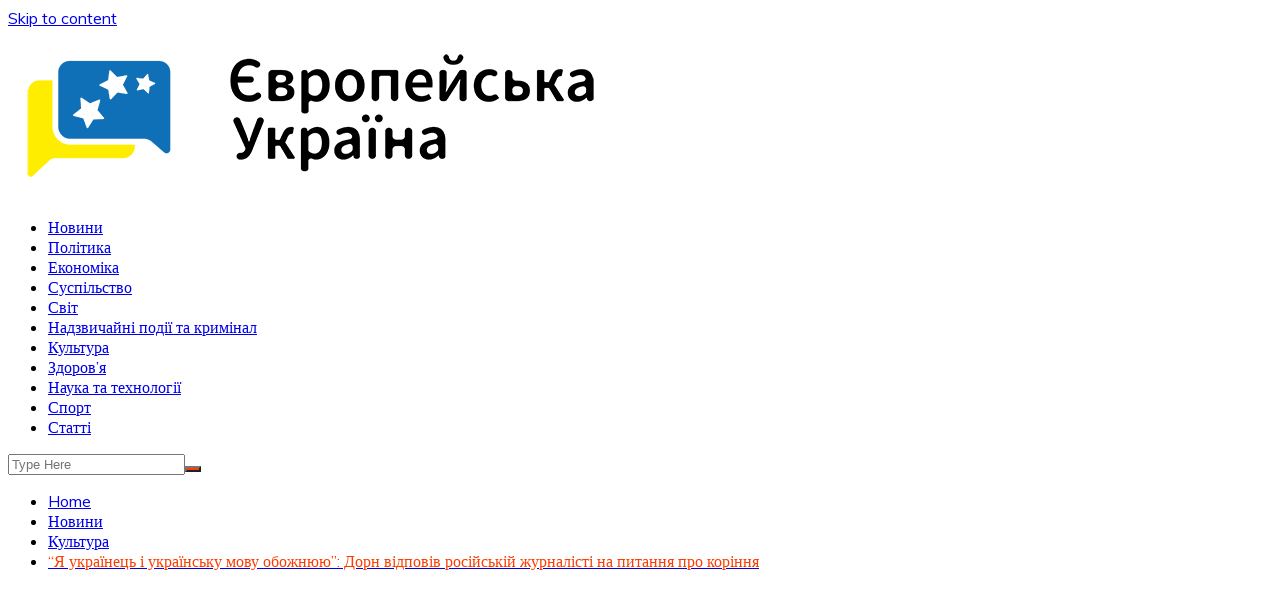

--- FILE ---
content_type: text/html; charset=UTF-8
request_url: http://euro-ua.com/ya-ukra%D1%97nec-i-ukra%D1%97nsku-movu-obozhnyuyu-dorn-vidpoviv-rosijskij-zhurnalisti-na-pitannya-pro-korinya/
body_size: 18998
content:
		<!doctype html>
		<html dir="ltr" lang="uk" prefix="og: https://ogp.me/ns#">
	 	<head>
		<meta charset="UTF-8">
		<meta name="viewport" content="width=device-width, initial-scale=1">
		<link rel="profile" href="http://gmpg.org/xfn/11">
		<title>“Я українець і українську мову обожнюю”: Дорн відповів російській журналісті на питання про коріння | Європейська Україна</title>
	<style>img:is([sizes="auto" i], [sizes^="auto," i]) { contain-intrinsic-size: 3000px 1500px }</style>
	
		<!-- All in One SEO 4.8.4.1 - aioseo.com -->
	<meta name="description" content="Іван Дорн заявив, що, хоча розмовляє російською, він відчуває себе повністю українцем і обожнює українську мову. Про це відомий співак розповів в інтерв&#039;ю російській журналістці Катерині Гордєєвій, яка зазначила, що у Дорна немає українського коріння. &quot;Я українець і все. Це не питання крові і навіть не ДНК. Тобто, не генетичних якихось історій. А етніки, якою ти насичуєшся," />
	<meta name="robots" content="max-image-preview:large" />
	<meta name="author" content="Nikolay9"/>
	<link rel="canonical" href="http://euro-ua.com/ya-ukra%d1%97nec-i-ukra%d1%97nsku-movu-obozhnyuyu-dorn-vidpoviv-rosijskij-zhurnalisti-na-pitannya-pro-korinya/" />
	<meta name="generator" content="All in One SEO (AIOSEO) 4.8.4.1" />
		<meta property="og:locale" content="uk_UA" />
		<meta property="og:site_name" content="Європейська Україна" />
		<meta property="og:type" content="article" />
		<meta property="og:title" content="“Я українець і українську мову обожнюю”: Дорн відповів російській журналісті на питання про коріння | Європейська Україна" />
		<meta property="og:description" content="Іван Дорн заявив, що, хоча розмовляє російською, він відчуває себе повністю українцем і обожнює українську мову. Про це відомий співак розповів в інтерв&#039;ю російській журналістці Катерині Гордєєвій, яка зазначила, що у Дорна немає українського коріння. &quot;Я українець і все. Це не питання крові і навіть не ДНК. Тобто, не генетичних якихось історій. А етніки, якою ти насичуєшся," />
		<meta property="og:url" content="http://euro-ua.com/ya-ukra%d1%97nec-i-ukra%d1%97nsku-movu-obozhnyuyu-dorn-vidpoviv-rosijskij-zhurnalisti-na-pitannya-pro-korinya/" />
		<meta property="og:image" content="http://euro-ua.com/wp-content/uploads/2021/12/39479_650x410.jpg" />
		<meta property="og:image:width" content="650" />
		<meta property="og:image:height" content="373" />
		<meta property="article:published_time" content="2021-12-21T20:49:56+00:00" />
		<meta property="article:modified_time" content="2021-12-21T20:51:56+00:00" />
		<meta name="twitter:card" content="summary" />
		<meta name="twitter:title" content="“Я українець і українську мову обожнюю”: Дорн відповів російській журналісті на питання про коріння | Європейська Україна" />
		<meta name="twitter:description" content="Іван Дорн заявив, що, хоча розмовляє російською, він відчуває себе повністю українцем і обожнює українську мову. Про це відомий співак розповів в інтерв&#039;ю російській журналістці Катерині Гордєєвій, яка зазначила, що у Дорна немає українського коріння. &quot;Я українець і все. Це не питання крові і навіть не ДНК. Тобто, не генетичних якихось історій. А етніки, якою ти насичуєшся," />
		<meta name="twitter:image" content="http://euro-ua.com/wp-content/uploads/2021/12/39479_650x410.jpg" />
		<script type="application/ld+json" class="aioseo-schema">
			{"@context":"https:\/\/schema.org","@graph":[{"@type":"Article","@id":"http:\/\/euro-ua.com\/ya-ukra%d1%97nec-i-ukra%d1%97nsku-movu-obozhnyuyu-dorn-vidpoviv-rosijskij-zhurnalisti-na-pitannya-pro-korinya\/#article","name":"\u201c\u042f \u0443\u043a\u0440\u0430\u0457\u043d\u0435\u0446\u044c \u0456 \u0443\u043a\u0440\u0430\u0457\u043d\u0441\u044c\u043a\u0443 \u043c\u043e\u0432\u0443 \u043e\u0431\u043e\u0436\u043d\u044e\u044e\u201d: \u0414\u043e\u0440\u043d \u0432\u0456\u0434\u043f\u043e\u0432\u0456\u0432 \u0440\u043e\u0441\u0456\u0439\u0441\u044c\u043a\u0456\u0439 \u0436\u0443\u0440\u043d\u0430\u043b\u0456\u0441\u0442\u0456 \u043d\u0430 \u043f\u0438\u0442\u0430\u043d\u043d\u044f \u043f\u0440\u043e \u043a\u043e\u0440\u0456\u043d\u043d\u044f | \u0404\u0432\u0440\u043e\u043f\u0435\u0439\u0441\u044c\u043a\u0430 \u0423\u043a\u0440\u0430\u0457\u043d\u0430","headline":"&#8220;\u042f \u0443\u043a\u0440\u0430\u0457\u043d\u0435\u0446\u044c \u0456 \u0443\u043a\u0440\u0430\u0457\u043d\u0441\u044c\u043a\u0443 \u043c\u043e\u0432\u0443 \u043e\u0431\u043e\u0436\u043d\u044e\u044e&#8221;: \u0414\u043e\u0440\u043d \u0432\u0456\u0434\u043f\u043e\u0432\u0456\u0432 \u0440\u043e\u0441\u0456\u0439\u0441\u044c\u043a\u0456\u0439 \u0436\u0443\u0440\u043d\u0430\u043b\u0456\u0441\u0442\u0456 \u043d\u0430 \u043f\u0438\u0442\u0430\u043d\u043d\u044f \u043f\u0440\u043e \u043a\u043e\u0440\u0456\u043d\u043d\u044f","author":{"@id":"http:\/\/euro-ua.com\/author\/nikolay9\/#author"},"publisher":{"@id":"http:\/\/euro-ua.com\/#organization"},"image":{"@type":"ImageObject","url":"http:\/\/euro-ua.com\/wp-content\/uploads\/2021\/12\/39479_650x410.jpg","width":650,"height":373},"datePublished":"2021-12-21T22:49:56+02:00","dateModified":"2021-12-21T22:51:56+02:00","inLanguage":"uk","mainEntityOfPage":{"@id":"http:\/\/euro-ua.com\/ya-ukra%d1%97nec-i-ukra%d1%97nsku-movu-obozhnyuyu-dorn-vidpoviv-rosijskij-zhurnalisti-na-pitannya-pro-korinya\/#webpage"},"isPartOf":{"@id":"http:\/\/euro-ua.com\/ya-ukra%d1%97nec-i-ukra%d1%97nsku-movu-obozhnyuyu-dorn-vidpoviv-rosijskij-zhurnalisti-na-pitannya-pro-korinya\/#webpage"},"articleSection":"\u041a\u0443\u043b\u044c\u0442\u0443\u0440\u0430"},{"@type":"BreadcrumbList","@id":"http:\/\/euro-ua.com\/ya-ukra%d1%97nec-i-ukra%d1%97nsku-movu-obozhnyuyu-dorn-vidpoviv-rosijskij-zhurnalisti-na-pitannya-pro-korinya\/#breadcrumblist","itemListElement":[{"@type":"ListItem","@id":"http:\/\/euro-ua.com#listItem","position":1,"name":"Home","item":"http:\/\/euro-ua.com","nextItem":{"@type":"ListItem","@id":"http:\/\/euro-ua.com\/category\/news\/#listItem","name":"\u041d\u043e\u0432\u0438\u043d\u0438"}},{"@type":"ListItem","@id":"http:\/\/euro-ua.com\/category\/news\/#listItem","position":2,"name":"\u041d\u043e\u0432\u0438\u043d\u0438","item":"http:\/\/euro-ua.com\/category\/news\/","nextItem":{"@type":"ListItem","@id":"http:\/\/euro-ua.com\/category\/news\/culture\/#listItem","name":"\u041a\u0443\u043b\u044c\u0442\u0443\u0440\u0430"},"previousItem":{"@type":"ListItem","@id":"http:\/\/euro-ua.com#listItem","name":"Home"}},{"@type":"ListItem","@id":"http:\/\/euro-ua.com\/category\/news\/culture\/#listItem","position":3,"name":"\u041a\u0443\u043b\u044c\u0442\u0443\u0440\u0430","item":"http:\/\/euro-ua.com\/category\/news\/culture\/","nextItem":{"@type":"ListItem","@id":"http:\/\/euro-ua.com\/ya-ukra%d1%97nec-i-ukra%d1%97nsku-movu-obozhnyuyu-dorn-vidpoviv-rosijskij-zhurnalisti-na-pitannya-pro-korinya\/#listItem","name":"&#8220;\u042f \u0443\u043a\u0440\u0430\u0457\u043d\u0435\u0446\u044c \u0456 \u0443\u043a\u0440\u0430\u0457\u043d\u0441\u044c\u043a\u0443 \u043c\u043e\u0432\u0443 \u043e\u0431\u043e\u0436\u043d\u044e\u044e&#8221;: \u0414\u043e\u0440\u043d \u0432\u0456\u0434\u043f\u043e\u0432\u0456\u0432 \u0440\u043e\u0441\u0456\u0439\u0441\u044c\u043a\u0456\u0439 \u0436\u0443\u0440\u043d\u0430\u043b\u0456\u0441\u0442\u0456 \u043d\u0430 \u043f\u0438\u0442\u0430\u043d\u043d\u044f \u043f\u0440\u043e \u043a\u043e\u0440\u0456\u043d\u043d\u044f"},"previousItem":{"@type":"ListItem","@id":"http:\/\/euro-ua.com\/category\/news\/#listItem","name":"\u041d\u043e\u0432\u0438\u043d\u0438"}},{"@type":"ListItem","@id":"http:\/\/euro-ua.com\/ya-ukra%d1%97nec-i-ukra%d1%97nsku-movu-obozhnyuyu-dorn-vidpoviv-rosijskij-zhurnalisti-na-pitannya-pro-korinya\/#listItem","position":4,"name":"&#8220;\u042f \u0443\u043a\u0440\u0430\u0457\u043d\u0435\u0446\u044c \u0456 \u0443\u043a\u0440\u0430\u0457\u043d\u0441\u044c\u043a\u0443 \u043c\u043e\u0432\u0443 \u043e\u0431\u043e\u0436\u043d\u044e\u044e&#8221;: \u0414\u043e\u0440\u043d \u0432\u0456\u0434\u043f\u043e\u0432\u0456\u0432 \u0440\u043e\u0441\u0456\u0439\u0441\u044c\u043a\u0456\u0439 \u0436\u0443\u0440\u043d\u0430\u043b\u0456\u0441\u0442\u0456 \u043d\u0430 \u043f\u0438\u0442\u0430\u043d\u043d\u044f \u043f\u0440\u043e \u043a\u043e\u0440\u0456\u043d\u043d\u044f","previousItem":{"@type":"ListItem","@id":"http:\/\/euro-ua.com\/category\/news\/culture\/#listItem","name":"\u041a\u0443\u043b\u044c\u0442\u0443\u0440\u0430"}}]},{"@type":"Organization","@id":"http:\/\/euro-ua.com\/#organization","name":"\u0404\u0432\u0440\u043e\u043f\u0435\u0439\u0441\u044c\u043a\u0430 \u0423\u043a\u0440\u0430\u0457\u043d\u0430","url":"http:\/\/euro-ua.com\/","logo":{"@type":"ImageObject","url":"http:\/\/euro-ua.com\/wp-content\/uploads\/2020\/10\/cropped-logo.png","@id":"http:\/\/euro-ua.com\/ya-ukra%d1%97nec-i-ukra%d1%97nsku-movu-obozhnyuyu-dorn-vidpoviv-rosijskij-zhurnalisti-na-pitannya-pro-korinya\/#organizationLogo","width":600,"height":169},"image":{"@id":"http:\/\/euro-ua.com\/ya-ukra%d1%97nec-i-ukra%d1%97nsku-movu-obozhnyuyu-dorn-vidpoviv-rosijskij-zhurnalisti-na-pitannya-pro-korinya\/#organizationLogo"}},{"@type":"Person","@id":"http:\/\/euro-ua.com\/author\/nikolay9\/#author","url":"http:\/\/euro-ua.com\/author\/nikolay9\/","name":"Nikolay9"},{"@type":"WebPage","@id":"http:\/\/euro-ua.com\/ya-ukra%d1%97nec-i-ukra%d1%97nsku-movu-obozhnyuyu-dorn-vidpoviv-rosijskij-zhurnalisti-na-pitannya-pro-korinya\/#webpage","url":"http:\/\/euro-ua.com\/ya-ukra%d1%97nec-i-ukra%d1%97nsku-movu-obozhnyuyu-dorn-vidpoviv-rosijskij-zhurnalisti-na-pitannya-pro-korinya\/","name":"\u201c\u042f \u0443\u043a\u0440\u0430\u0457\u043d\u0435\u0446\u044c \u0456 \u0443\u043a\u0440\u0430\u0457\u043d\u0441\u044c\u043a\u0443 \u043c\u043e\u0432\u0443 \u043e\u0431\u043e\u0436\u043d\u044e\u044e\u201d: \u0414\u043e\u0440\u043d \u0432\u0456\u0434\u043f\u043e\u0432\u0456\u0432 \u0440\u043e\u0441\u0456\u0439\u0441\u044c\u043a\u0456\u0439 \u0436\u0443\u0440\u043d\u0430\u043b\u0456\u0441\u0442\u0456 \u043d\u0430 \u043f\u0438\u0442\u0430\u043d\u043d\u044f \u043f\u0440\u043e \u043a\u043e\u0440\u0456\u043d\u043d\u044f | \u0404\u0432\u0440\u043e\u043f\u0435\u0439\u0441\u044c\u043a\u0430 \u0423\u043a\u0440\u0430\u0457\u043d\u0430","description":"\u0406\u0432\u0430\u043d \u0414\u043e\u0440\u043d \u0437\u0430\u044f\u0432\u0438\u0432, \u0449\u043e, \u0445\u043e\u0447\u0430 \u0440\u043e\u0437\u043c\u043e\u0432\u043b\u044f\u0454 \u0440\u043e\u0441\u0456\u0439\u0441\u044c\u043a\u043e\u044e, \u0432\u0456\u043d \u0432\u0456\u0434\u0447\u0443\u0432\u0430\u0454 \u0441\u0435\u0431\u0435 \u043f\u043e\u0432\u043d\u0456\u0441\u0442\u044e \u0443\u043a\u0440\u0430\u0457\u043d\u0446\u0435\u043c \u0456 \u043e\u0431\u043e\u0436\u043d\u044e\u0454 \u0443\u043a\u0440\u0430\u0457\u043d\u0441\u044c\u043a\u0443 \u043c\u043e\u0432\u0443. \u041f\u0440\u043e \u0446\u0435 \u0432\u0456\u0434\u043e\u043c\u0438\u0439 \u0441\u043f\u0456\u0432\u0430\u043a \u0440\u043e\u0437\u043f\u043e\u0432\u0456\u0432 \u0432 \u0456\u043d\u0442\u0435\u0440\u0432'\u044e \u0440\u043e\u0441\u0456\u0439\u0441\u044c\u043a\u0456\u0439 \u0436\u0443\u0440\u043d\u0430\u043b\u0456\u0441\u0442\u0446\u0456 \u041a\u0430\u0442\u0435\u0440\u0438\u043d\u0456 \u0413\u043e\u0440\u0434\u0454\u0454\u0432\u0456\u0439, \u044f\u043a\u0430 \u0437\u0430\u0437\u043d\u0430\u0447\u0438\u043b\u0430, \u0449\u043e \u0443 \u0414\u043e\u0440\u043d\u0430 \u043d\u0435\u043c\u0430\u0454 \u0443\u043a\u0440\u0430\u0457\u043d\u0441\u044c\u043a\u043e\u0433\u043e \u043a\u043e\u0440\u0456\u043d\u043d\u044f. \"\u042f \u0443\u043a\u0440\u0430\u0457\u043d\u0435\u0446\u044c \u0456 \u0432\u0441\u0435. \u0426\u0435 \u043d\u0435 \u043f\u0438\u0442\u0430\u043d\u043d\u044f \u043a\u0440\u043e\u0432\u0456 \u0456 \u043d\u0430\u0432\u0456\u0442\u044c \u043d\u0435 \u0414\u041d\u041a. \u0422\u043e\u0431\u0442\u043e, \u043d\u0435 \u0433\u0435\u043d\u0435\u0442\u0438\u0447\u043d\u0438\u0445 \u044f\u043a\u0438\u0445\u043e\u0441\u044c \u0456\u0441\u0442\u043e\u0440\u0456\u0439. \u0410 \u0435\u0442\u043d\u0456\u043a\u0438, \u044f\u043a\u043e\u044e \u0442\u0438 \u043d\u0430\u0441\u0438\u0447\u0443\u0454\u0448\u0441\u044f,","inLanguage":"uk","isPartOf":{"@id":"http:\/\/euro-ua.com\/#website"},"breadcrumb":{"@id":"http:\/\/euro-ua.com\/ya-ukra%d1%97nec-i-ukra%d1%97nsku-movu-obozhnyuyu-dorn-vidpoviv-rosijskij-zhurnalisti-na-pitannya-pro-korinya\/#breadcrumblist"},"author":{"@id":"http:\/\/euro-ua.com\/author\/nikolay9\/#author"},"creator":{"@id":"http:\/\/euro-ua.com\/author\/nikolay9\/#author"},"image":{"@type":"ImageObject","url":"http:\/\/euro-ua.com\/wp-content\/uploads\/2021\/12\/39479_650x410.jpg","@id":"http:\/\/euro-ua.com\/ya-ukra%d1%97nec-i-ukra%d1%97nsku-movu-obozhnyuyu-dorn-vidpoviv-rosijskij-zhurnalisti-na-pitannya-pro-korinya\/#mainImage","width":650,"height":373},"primaryImageOfPage":{"@id":"http:\/\/euro-ua.com\/ya-ukra%d1%97nec-i-ukra%d1%97nsku-movu-obozhnyuyu-dorn-vidpoviv-rosijskij-zhurnalisti-na-pitannya-pro-korinya\/#mainImage"},"datePublished":"2021-12-21T22:49:56+02:00","dateModified":"2021-12-21T22:51:56+02:00"},{"@type":"WebSite","@id":"http:\/\/euro-ua.com\/#website","url":"http:\/\/euro-ua.com\/","name":"\u0404\u0432\u0440\u043e\u043f\u0435\u0439\u0441\u044c\u043a\u0430 \u0423\u043a\u0440\u0430\u0457\u043d\u0430","inLanguage":"uk","publisher":{"@id":"http:\/\/euro-ua.com\/#organization"}}]}
		</script>
		<!-- All in One SEO -->

<link rel='dns-prefetch' href='//static.addtoany.com' />
<link rel='dns-prefetch' href='//fonts.googleapis.com' />
<script type="text/javascript">
/* <![CDATA[ */
window._wpemojiSettings = {"baseUrl":"https:\/\/s.w.org\/images\/core\/emoji\/16.0.1\/72x72\/","ext":".png","svgUrl":"https:\/\/s.w.org\/images\/core\/emoji\/16.0.1\/svg\/","svgExt":".svg","source":{"concatemoji":"http:\/\/euro-ua.com\/wp-includes\/js\/wp-emoji-release.min.js"}};
/*! This file is auto-generated */
!function(s,n){var o,i,e;function c(e){try{var t={supportTests:e,timestamp:(new Date).valueOf()};sessionStorage.setItem(o,JSON.stringify(t))}catch(e){}}function p(e,t,n){e.clearRect(0,0,e.canvas.width,e.canvas.height),e.fillText(t,0,0);var t=new Uint32Array(e.getImageData(0,0,e.canvas.width,e.canvas.height).data),a=(e.clearRect(0,0,e.canvas.width,e.canvas.height),e.fillText(n,0,0),new Uint32Array(e.getImageData(0,0,e.canvas.width,e.canvas.height).data));return t.every(function(e,t){return e===a[t]})}function u(e,t){e.clearRect(0,0,e.canvas.width,e.canvas.height),e.fillText(t,0,0);for(var n=e.getImageData(16,16,1,1),a=0;a<n.data.length;a++)if(0!==n.data[a])return!1;return!0}function f(e,t,n,a){switch(t){case"flag":return n(e,"\ud83c\udff3\ufe0f\u200d\u26a7\ufe0f","\ud83c\udff3\ufe0f\u200b\u26a7\ufe0f")?!1:!n(e,"\ud83c\udde8\ud83c\uddf6","\ud83c\udde8\u200b\ud83c\uddf6")&&!n(e,"\ud83c\udff4\udb40\udc67\udb40\udc62\udb40\udc65\udb40\udc6e\udb40\udc67\udb40\udc7f","\ud83c\udff4\u200b\udb40\udc67\u200b\udb40\udc62\u200b\udb40\udc65\u200b\udb40\udc6e\u200b\udb40\udc67\u200b\udb40\udc7f");case"emoji":return!a(e,"\ud83e\udedf")}return!1}function g(e,t,n,a){var r="undefined"!=typeof WorkerGlobalScope&&self instanceof WorkerGlobalScope?new OffscreenCanvas(300,150):s.createElement("canvas"),o=r.getContext("2d",{willReadFrequently:!0}),i=(o.textBaseline="top",o.font="600 32px Arial",{});return e.forEach(function(e){i[e]=t(o,e,n,a)}),i}function t(e){var t=s.createElement("script");t.src=e,t.defer=!0,s.head.appendChild(t)}"undefined"!=typeof Promise&&(o="wpEmojiSettingsSupports",i=["flag","emoji"],n.supports={everything:!0,everythingExceptFlag:!0},e=new Promise(function(e){s.addEventListener("DOMContentLoaded",e,{once:!0})}),new Promise(function(t){var n=function(){try{var e=JSON.parse(sessionStorage.getItem(o));if("object"==typeof e&&"number"==typeof e.timestamp&&(new Date).valueOf()<e.timestamp+604800&&"object"==typeof e.supportTests)return e.supportTests}catch(e){}return null}();if(!n){if("undefined"!=typeof Worker&&"undefined"!=typeof OffscreenCanvas&&"undefined"!=typeof URL&&URL.createObjectURL&&"undefined"!=typeof Blob)try{var e="postMessage("+g.toString()+"("+[JSON.stringify(i),f.toString(),p.toString(),u.toString()].join(",")+"));",a=new Blob([e],{type:"text/javascript"}),r=new Worker(URL.createObjectURL(a),{name:"wpTestEmojiSupports"});return void(r.onmessage=function(e){c(n=e.data),r.terminate(),t(n)})}catch(e){}c(n=g(i,f,p,u))}t(n)}).then(function(e){for(var t in e)n.supports[t]=e[t],n.supports.everything=n.supports.everything&&n.supports[t],"flag"!==t&&(n.supports.everythingExceptFlag=n.supports.everythingExceptFlag&&n.supports[t]);n.supports.everythingExceptFlag=n.supports.everythingExceptFlag&&!n.supports.flag,n.DOMReady=!1,n.readyCallback=function(){n.DOMReady=!0}}).then(function(){return e}).then(function(){var e;n.supports.everything||(n.readyCallback(),(e=n.source||{}).concatemoji?t(e.concatemoji):e.wpemoji&&e.twemoji&&(t(e.twemoji),t(e.wpemoji)))}))}((window,document),window._wpemojiSettings);
/* ]]> */
</script>
<style id='wp-emoji-styles-inline-css' type='text/css'>

	img.wp-smiley, img.emoji {
		display: inline !important;
		border: none !important;
		box-shadow: none !important;
		height: 1em !important;
		width: 1em !important;
		margin: 0 0.07em !important;
		vertical-align: -0.1em !important;
		background: none !important;
		padding: 0 !important;
	}
</style>
<link rel='stylesheet' id='wp-block-library-css' href='http://euro-ua.com/wp-includes/css/dist/block-library/style.min.css' type='text/css' media='all' />
<style id='wp-block-library-theme-inline-css' type='text/css'>
.wp-block-audio :where(figcaption){color:#555;font-size:13px;text-align:center}.is-dark-theme .wp-block-audio :where(figcaption){color:#ffffffa6}.wp-block-audio{margin:0 0 1em}.wp-block-code{border:1px solid #ccc;border-radius:4px;font-family:Menlo,Consolas,monaco,monospace;padding:.8em 1em}.wp-block-embed :where(figcaption){color:#555;font-size:13px;text-align:center}.is-dark-theme .wp-block-embed :where(figcaption){color:#ffffffa6}.wp-block-embed{margin:0 0 1em}.blocks-gallery-caption{color:#555;font-size:13px;text-align:center}.is-dark-theme .blocks-gallery-caption{color:#ffffffa6}:root :where(.wp-block-image figcaption){color:#555;font-size:13px;text-align:center}.is-dark-theme :root :where(.wp-block-image figcaption){color:#ffffffa6}.wp-block-image{margin:0 0 1em}.wp-block-pullquote{border-bottom:4px solid;border-top:4px solid;color:currentColor;margin-bottom:1.75em}.wp-block-pullquote cite,.wp-block-pullquote footer,.wp-block-pullquote__citation{color:currentColor;font-size:.8125em;font-style:normal;text-transform:uppercase}.wp-block-quote{border-left:.25em solid;margin:0 0 1.75em;padding-left:1em}.wp-block-quote cite,.wp-block-quote footer{color:currentColor;font-size:.8125em;font-style:normal;position:relative}.wp-block-quote:where(.has-text-align-right){border-left:none;border-right:.25em solid;padding-left:0;padding-right:1em}.wp-block-quote:where(.has-text-align-center){border:none;padding-left:0}.wp-block-quote.is-large,.wp-block-quote.is-style-large,.wp-block-quote:where(.is-style-plain){border:none}.wp-block-search .wp-block-search__label{font-weight:700}.wp-block-search__button{border:1px solid #ccc;padding:.375em .625em}:where(.wp-block-group.has-background){padding:1.25em 2.375em}.wp-block-separator.has-css-opacity{opacity:.4}.wp-block-separator{border:none;border-bottom:2px solid;margin-left:auto;margin-right:auto}.wp-block-separator.has-alpha-channel-opacity{opacity:1}.wp-block-separator:not(.is-style-wide):not(.is-style-dots){width:100px}.wp-block-separator.has-background:not(.is-style-dots){border-bottom:none;height:1px}.wp-block-separator.has-background:not(.is-style-wide):not(.is-style-dots){height:2px}.wp-block-table{margin:0 0 1em}.wp-block-table td,.wp-block-table th{word-break:normal}.wp-block-table :where(figcaption){color:#555;font-size:13px;text-align:center}.is-dark-theme .wp-block-table :where(figcaption){color:#ffffffa6}.wp-block-video :where(figcaption){color:#555;font-size:13px;text-align:center}.is-dark-theme .wp-block-video :where(figcaption){color:#ffffffa6}.wp-block-video{margin:0 0 1em}:root :where(.wp-block-template-part.has-background){margin-bottom:0;margin-top:0;padding:1.25em 2.375em}
</style>
<style id='classic-theme-styles-inline-css' type='text/css'>
/*! This file is auto-generated */
.wp-block-button__link{color:#fff;background-color:#32373c;border-radius:9999px;box-shadow:none;text-decoration:none;padding:calc(.667em + 2px) calc(1.333em + 2px);font-size:1.125em}.wp-block-file__button{background:#32373c;color:#fff;text-decoration:none}
</style>
<style id='global-styles-inline-css' type='text/css'>
:root{--wp--preset--aspect-ratio--square: 1;--wp--preset--aspect-ratio--4-3: 4/3;--wp--preset--aspect-ratio--3-4: 3/4;--wp--preset--aspect-ratio--3-2: 3/2;--wp--preset--aspect-ratio--2-3: 2/3;--wp--preset--aspect-ratio--16-9: 16/9;--wp--preset--aspect-ratio--9-16: 9/16;--wp--preset--color--black: #000000;--wp--preset--color--cyan-bluish-gray: #abb8c3;--wp--preset--color--white: #ffffff;--wp--preset--color--pale-pink: #f78da7;--wp--preset--color--vivid-red: #cf2e2e;--wp--preset--color--luminous-vivid-orange: #ff6900;--wp--preset--color--luminous-vivid-amber: #fcb900;--wp--preset--color--light-green-cyan: #7bdcb5;--wp--preset--color--vivid-green-cyan: #00d084;--wp--preset--color--pale-cyan-blue: #8ed1fc;--wp--preset--color--vivid-cyan-blue: #0693e3;--wp--preset--color--vivid-purple: #9b51e0;--wp--preset--gradient--vivid-cyan-blue-to-vivid-purple: linear-gradient(135deg,rgba(6,147,227,1) 0%,rgb(155,81,224) 100%);--wp--preset--gradient--light-green-cyan-to-vivid-green-cyan: linear-gradient(135deg,rgb(122,220,180) 0%,rgb(0,208,130) 100%);--wp--preset--gradient--luminous-vivid-amber-to-luminous-vivid-orange: linear-gradient(135deg,rgba(252,185,0,1) 0%,rgba(255,105,0,1) 100%);--wp--preset--gradient--luminous-vivid-orange-to-vivid-red: linear-gradient(135deg,rgba(255,105,0,1) 0%,rgb(207,46,46) 100%);--wp--preset--gradient--very-light-gray-to-cyan-bluish-gray: linear-gradient(135deg,rgb(238,238,238) 0%,rgb(169,184,195) 100%);--wp--preset--gradient--cool-to-warm-spectrum: linear-gradient(135deg,rgb(74,234,220) 0%,rgb(151,120,209) 20%,rgb(207,42,186) 40%,rgb(238,44,130) 60%,rgb(251,105,98) 80%,rgb(254,248,76) 100%);--wp--preset--gradient--blush-light-purple: linear-gradient(135deg,rgb(255,206,236) 0%,rgb(152,150,240) 100%);--wp--preset--gradient--blush-bordeaux: linear-gradient(135deg,rgb(254,205,165) 0%,rgb(254,45,45) 50%,rgb(107,0,62) 100%);--wp--preset--gradient--luminous-dusk: linear-gradient(135deg,rgb(255,203,112) 0%,rgb(199,81,192) 50%,rgb(65,88,208) 100%);--wp--preset--gradient--pale-ocean: linear-gradient(135deg,rgb(255,245,203) 0%,rgb(182,227,212) 50%,rgb(51,167,181) 100%);--wp--preset--gradient--electric-grass: linear-gradient(135deg,rgb(202,248,128) 0%,rgb(113,206,126) 100%);--wp--preset--gradient--midnight: linear-gradient(135deg,rgb(2,3,129) 0%,rgb(40,116,252) 100%);--wp--preset--font-size--small: 16px;--wp--preset--font-size--medium: 28px;--wp--preset--font-size--large: 32px;--wp--preset--font-size--x-large: 42px;--wp--preset--font-size--larger: 38px;--wp--preset--spacing--20: 0.44rem;--wp--preset--spacing--30: 0.67rem;--wp--preset--spacing--40: 1rem;--wp--preset--spacing--50: 1.5rem;--wp--preset--spacing--60: 2.25rem;--wp--preset--spacing--70: 3.38rem;--wp--preset--spacing--80: 5.06rem;--wp--preset--shadow--natural: 6px 6px 9px rgba(0, 0, 0, 0.2);--wp--preset--shadow--deep: 12px 12px 50px rgba(0, 0, 0, 0.4);--wp--preset--shadow--sharp: 6px 6px 0px rgba(0, 0, 0, 0.2);--wp--preset--shadow--outlined: 6px 6px 0px -3px rgba(255, 255, 255, 1), 6px 6px rgba(0, 0, 0, 1);--wp--preset--shadow--crisp: 6px 6px 0px rgba(0, 0, 0, 1);}:where(.is-layout-flex){gap: 0.5em;}:where(.is-layout-grid){gap: 0.5em;}body .is-layout-flex{display: flex;}.is-layout-flex{flex-wrap: wrap;align-items: center;}.is-layout-flex > :is(*, div){margin: 0;}body .is-layout-grid{display: grid;}.is-layout-grid > :is(*, div){margin: 0;}:where(.wp-block-columns.is-layout-flex){gap: 2em;}:where(.wp-block-columns.is-layout-grid){gap: 2em;}:where(.wp-block-post-template.is-layout-flex){gap: 1.25em;}:where(.wp-block-post-template.is-layout-grid){gap: 1.25em;}.has-black-color{color: var(--wp--preset--color--black) !important;}.has-cyan-bluish-gray-color{color: var(--wp--preset--color--cyan-bluish-gray) !important;}.has-white-color{color: var(--wp--preset--color--white) !important;}.has-pale-pink-color{color: var(--wp--preset--color--pale-pink) !important;}.has-vivid-red-color{color: var(--wp--preset--color--vivid-red) !important;}.has-luminous-vivid-orange-color{color: var(--wp--preset--color--luminous-vivid-orange) !important;}.has-luminous-vivid-amber-color{color: var(--wp--preset--color--luminous-vivid-amber) !important;}.has-light-green-cyan-color{color: var(--wp--preset--color--light-green-cyan) !important;}.has-vivid-green-cyan-color{color: var(--wp--preset--color--vivid-green-cyan) !important;}.has-pale-cyan-blue-color{color: var(--wp--preset--color--pale-cyan-blue) !important;}.has-vivid-cyan-blue-color{color: var(--wp--preset--color--vivid-cyan-blue) !important;}.has-vivid-purple-color{color: var(--wp--preset--color--vivid-purple) !important;}.has-black-background-color{background-color: var(--wp--preset--color--black) !important;}.has-cyan-bluish-gray-background-color{background-color: var(--wp--preset--color--cyan-bluish-gray) !important;}.has-white-background-color{background-color: var(--wp--preset--color--white) !important;}.has-pale-pink-background-color{background-color: var(--wp--preset--color--pale-pink) !important;}.has-vivid-red-background-color{background-color: var(--wp--preset--color--vivid-red) !important;}.has-luminous-vivid-orange-background-color{background-color: var(--wp--preset--color--luminous-vivid-orange) !important;}.has-luminous-vivid-amber-background-color{background-color: var(--wp--preset--color--luminous-vivid-amber) !important;}.has-light-green-cyan-background-color{background-color: var(--wp--preset--color--light-green-cyan) !important;}.has-vivid-green-cyan-background-color{background-color: var(--wp--preset--color--vivid-green-cyan) !important;}.has-pale-cyan-blue-background-color{background-color: var(--wp--preset--color--pale-cyan-blue) !important;}.has-vivid-cyan-blue-background-color{background-color: var(--wp--preset--color--vivid-cyan-blue) !important;}.has-vivid-purple-background-color{background-color: var(--wp--preset--color--vivid-purple) !important;}.has-black-border-color{border-color: var(--wp--preset--color--black) !important;}.has-cyan-bluish-gray-border-color{border-color: var(--wp--preset--color--cyan-bluish-gray) !important;}.has-white-border-color{border-color: var(--wp--preset--color--white) !important;}.has-pale-pink-border-color{border-color: var(--wp--preset--color--pale-pink) !important;}.has-vivid-red-border-color{border-color: var(--wp--preset--color--vivid-red) !important;}.has-luminous-vivid-orange-border-color{border-color: var(--wp--preset--color--luminous-vivid-orange) !important;}.has-luminous-vivid-amber-border-color{border-color: var(--wp--preset--color--luminous-vivid-amber) !important;}.has-light-green-cyan-border-color{border-color: var(--wp--preset--color--light-green-cyan) !important;}.has-vivid-green-cyan-border-color{border-color: var(--wp--preset--color--vivid-green-cyan) !important;}.has-pale-cyan-blue-border-color{border-color: var(--wp--preset--color--pale-cyan-blue) !important;}.has-vivid-cyan-blue-border-color{border-color: var(--wp--preset--color--vivid-cyan-blue) !important;}.has-vivid-purple-border-color{border-color: var(--wp--preset--color--vivid-purple) !important;}.has-vivid-cyan-blue-to-vivid-purple-gradient-background{background: var(--wp--preset--gradient--vivid-cyan-blue-to-vivid-purple) !important;}.has-light-green-cyan-to-vivid-green-cyan-gradient-background{background: var(--wp--preset--gradient--light-green-cyan-to-vivid-green-cyan) !important;}.has-luminous-vivid-amber-to-luminous-vivid-orange-gradient-background{background: var(--wp--preset--gradient--luminous-vivid-amber-to-luminous-vivid-orange) !important;}.has-luminous-vivid-orange-to-vivid-red-gradient-background{background: var(--wp--preset--gradient--luminous-vivid-orange-to-vivid-red) !important;}.has-very-light-gray-to-cyan-bluish-gray-gradient-background{background: var(--wp--preset--gradient--very-light-gray-to-cyan-bluish-gray) !important;}.has-cool-to-warm-spectrum-gradient-background{background: var(--wp--preset--gradient--cool-to-warm-spectrum) !important;}.has-blush-light-purple-gradient-background{background: var(--wp--preset--gradient--blush-light-purple) !important;}.has-blush-bordeaux-gradient-background{background: var(--wp--preset--gradient--blush-bordeaux) !important;}.has-luminous-dusk-gradient-background{background: var(--wp--preset--gradient--luminous-dusk) !important;}.has-pale-ocean-gradient-background{background: var(--wp--preset--gradient--pale-ocean) !important;}.has-electric-grass-gradient-background{background: var(--wp--preset--gradient--electric-grass) !important;}.has-midnight-gradient-background{background: var(--wp--preset--gradient--midnight) !important;}.has-small-font-size{font-size: var(--wp--preset--font-size--small) !important;}.has-medium-font-size{font-size: var(--wp--preset--font-size--medium) !important;}.has-large-font-size{font-size: var(--wp--preset--font-size--large) !important;}.has-x-large-font-size{font-size: var(--wp--preset--font-size--x-large) !important;}
:where(.wp-block-post-template.is-layout-flex){gap: 1.25em;}:where(.wp-block-post-template.is-layout-grid){gap: 1.25em;}
:where(.wp-block-columns.is-layout-flex){gap: 2em;}:where(.wp-block-columns.is-layout-grid){gap: 2em;}
:root :where(.wp-block-pullquote){font-size: 1.5em;line-height: 1.6;}
</style>
<link rel='stylesheet' id='cream-magazine-style-css' href='http://euro-ua.com/wp-content/themes/cream-magazine/style.css' type='text/css' media='all' />
<link rel='stylesheet' id='cream-magazine-fonts-css' href='https://fonts.googleapis.com/css?family=Roboto%3A400%2C400i%2C500%2C500i%2C700%2C700i%7CMuli%3A400%2C400i%2C600%2C600i%2C700%2C700i%2C800%2C800i&#038;subset=latin%2Clatin-ext' type='text/css' media='all' />
<link rel='stylesheet' id='cream-magazine-main-css' href='http://euro-ua.com/wp-content/themes/cream-magazine/assets/dist/css/main.css' type='text/css' media='all' />
<style id='akismet-widget-style-inline-css' type='text/css'>

			.a-stats {
				--akismet-color-mid-green: #357b49;
				--akismet-color-white: #fff;
				--akismet-color-light-grey: #f6f7f7;

				max-width: 350px;
				width: auto;
			}

			.a-stats * {
				all: unset;
				box-sizing: border-box;
			}

			.a-stats strong {
				font-weight: 600;
			}

			.a-stats a.a-stats__link,
			.a-stats a.a-stats__link:visited,
			.a-stats a.a-stats__link:active {
				background: var(--akismet-color-mid-green);
				border: none;
				box-shadow: none;
				border-radius: 8px;
				color: var(--akismet-color-white);
				cursor: pointer;
				display: block;
				font-family: -apple-system, BlinkMacSystemFont, 'Segoe UI', 'Roboto', 'Oxygen-Sans', 'Ubuntu', 'Cantarell', 'Helvetica Neue', sans-serif;
				font-weight: 500;
				padding: 12px;
				text-align: center;
				text-decoration: none;
				transition: all 0.2s ease;
			}

			/* Extra specificity to deal with TwentyTwentyOne focus style */
			.widget .a-stats a.a-stats__link:focus {
				background: var(--akismet-color-mid-green);
				color: var(--akismet-color-white);
				text-decoration: none;
			}

			.a-stats a.a-stats__link:hover {
				filter: brightness(110%);
				box-shadow: 0 4px 12px rgba(0, 0, 0, 0.06), 0 0 2px rgba(0, 0, 0, 0.16);
			}

			.a-stats .count {
				color: var(--akismet-color-white);
				display: block;
				font-size: 1.5em;
				line-height: 1.4;
				padding: 0 13px;
				white-space: nowrap;
			}
		
</style>
<link rel='stylesheet' id='addtoany-css' href='http://euro-ua.com/wp-content/plugins/add-to-any/addtoany.min.css' type='text/css' media='all' />
<script type="text/javascript" id="addtoany-core-js-before">
/* <![CDATA[ */
window.a2a_config=window.a2a_config||{};a2a_config.callbacks=[];a2a_config.overlays=[];a2a_config.templates={};a2a_localize = {
	Share: "Поділитися",
	Save: "Зберегти",
	Subscribe: "Підписатися",
	Email: "Email",
	Bookmark: "Закладка",
	ShowAll: "Показати все",
	ShowLess: "Показати менше",
	FindServices: "Знайти сервіс(и)",
	FindAnyServiceToAddTo: "Миттєвий пошук сервісів",
	PoweredBy: "Працює на",
	ShareViaEmail: "Поділитися через електронну пошту",
	SubscribeViaEmail: "Підпишіться електронною поштою",
	BookmarkInYourBrowser: "Додати до закладок у браузері",
	BookmarkInstructions: "Натисніть Ctrl+D або \u2318+D, щоб додати цю сторінку до закладок",
	AddToYourFavorites: "Додати в закладки",
	SendFromWebOrProgram: "Відправити з будь-якої адреси електронної пошти або програми електронної пошти",
	EmailProgram: "Програма електронної пошти",
	More: "Більше&#8230;",
	ThanksForSharing: "Дякуємо, що поділились!",
	ThanksForFollowing: "Дякуємо за підписку!"
};
/* ]]> */
</script>
<script type="text/javascript" defer src="https://static.addtoany.com/menu/page.js" id="addtoany-core-js"></script>
<script type="text/javascript" src="http://euro-ua.com/wp-includes/js/jquery/jquery.min.js" id="jquery-core-js"></script>
<script type="text/javascript" src="http://euro-ua.com/wp-includes/js/jquery/jquery-migrate.min.js" id="jquery-migrate-js"></script>
<script type="text/javascript" defer src="http://euro-ua.com/wp-content/plugins/add-to-any/addtoany.min.js" id="addtoany-jquery-js"></script>
<link rel="https://api.w.org/" href="http://euro-ua.com/wp-json/" /><link rel="alternate" title="JSON" type="application/json" href="http://euro-ua.com/wp-json/wp/v2/posts/32723" /><link rel="EditURI" type="application/rsd+xml" title="RSD" href="http://euro-ua.com/xmlrpc.php?rsd" />
<link rel='shortlink' href='http://euro-ua.com/?p=32723' />
<link rel="alternate" title="oEmbed (JSON)" type="application/json+oembed" href="http://euro-ua.com/wp-json/oembed/1.0/embed?url=http%3A%2F%2Feuro-ua.com%2Fya-ukra%25d1%2597nec-i-ukra%25d1%2597nsku-movu-obozhnyuyu-dorn-vidpoviv-rosijskij-zhurnalisti-na-pitannya-pro-korinya%2F" />
<link rel="alternate" title="oEmbed (XML)" type="text/xml+oembed" href="http://euro-ua.com/wp-json/oembed/1.0/embed?url=http%3A%2F%2Feuro-ua.com%2Fya-ukra%25d1%2597nec-i-ukra%25d1%2597nsku-movu-obozhnyuyu-dorn-vidpoviv-rosijskij-zhurnalisti-na-pitannya-pro-korinya%2F&#038;format=xml" />
<meta property="fb:app_id" content="1338116842880996"/>		<style>
							a:hover {

					text-decoration: none !important;
				}
								button,
				input[type="button"],
				input[type="reset"],
				input[type="submit"],
				.primary-navigation > ul > li.home-btn,
				.cm_header_lay_three .primary-navigation > ul > li.home-btn,
				.news_ticker_wrap .ticker_head,
				#toTop,
				.section-title h2::after,
				.sidebar-widget-area .widget .widget-title h2::after,
				.footer-widget-container .widget .widget-title h2::after,
				#comments div#respond h3#reply-title::after,
				#comments h2.comments-title:after,
				.post_tags a,
				.owl-carousel .owl-nav button.owl-prev, 
				.owl-carousel .owl-nav button.owl-next,
				.cm_author_widget .author-detail-link a,
				.error_foot form input[type="submit"], 
				.widget_search form input[type="submit"],
				.header-search-container input[type="submit"],
				.trending_widget_carousel .owl-dots button.owl-dot,
				.pagination .page-numbers.current,
				.post-navigation .nav-links .nav-previous a, 
				.post-navigation .nav-links .nav-next a,
				#comments form input[type="submit"],
				footer .widget.widget_search form input[type="submit"]:hover,
				.widget_product_search .woocommerce-product-search button[type="submit"],
				.woocommerce ul.products li.product .button,
				.woocommerce .woocommerce-pagination ul.page-numbers li span.current,
				.woocommerce .product div.summary .cart button.single_add_to_cart_button,
				.woocommerce .product div.woocommerce-tabs div.panel #reviews #review_form_wrapper .comment-form p.form-submit .submit,
				.woocommerce .product section.related > h2::after,
				.woocommerce .cart .button:hover, 
				.woocommerce .cart .button:focus, 
				.woocommerce .cart input.button:hover, 
				.woocommerce .cart input.button:focus, 
				.woocommerce #respond input#submit:hover, 
				.woocommerce #respond input#submit:focus, 
				.woocommerce button.button:hover, 
				.woocommerce button.button:focus, 
				.woocommerce input.button:hover, 
				.woocommerce input.button:focus,
				.woocommerce #respond input#submit.alt:hover, 
				.woocommerce a.button.alt:hover, 
				.woocommerce button.button.alt:hover, 
				.woocommerce input.button.alt:hover,
				.woocommerce a.remove:hover,
				.woocommerce-account .woocommerce-MyAccount-navigation ul li.is-active a,
				.woocommerce a.button:hover, 
				.woocommerce a.button:focus,
				.widget_product_tag_cloud .tagcloud a:hover, 
				.widget_product_tag_cloud .tagcloud a:focus,
				.woocommerce .widget_price_filter .price_slider_wrapper .ui-slider .ui-slider-handle,
				.error_page_top_portion,
				.primary-navigation ul li a span.menu-item-description {

					background-color: #FF3D00;
				}
				

				a:hover,
				.post_title h2 a:hover,
				.post_title h2 a:focus,
				.post_meta li a:hover,
				.post_meta li a:focus,
				ul.social-icons li a[href*=".com"]:hover::before,
				.ticker_carousel .owl-nav button.owl-prev i, 
				.ticker_carousel .owl-nav button.owl-next i,
				.news_ticker_wrap .ticker_items .item a:hover,
				.news_ticker_wrap .ticker_items .item a:focus,
				.cm_banner .post_title h2 a:hover,
				.cm_banner .post_meta li a:hover,
				.cm_middle_post_widget_one .post_title h2 a:hover, 
				.cm_middle_post_widget_one .post_meta li a:hover,
				.cm_middle_post_widget_three .post_thumb .post-holder a:hover,
				.cm_middle_post_widget_three .post_thumb .post-holder a:focus,
				.cm_middle_post_widget_six .middle_widget_six_carousel .item .card .card_content a:hover, 
				.cm_middle_post_widget_six .middle_widget_six_carousel .item .card .card_content a:focus,
				.cm_post_widget_twelve .card .post-holder a:hover, 
				.cm_post_widget_twelve .card .post-holder a:focus,
				.cm_post_widget_seven .card .card_content a:hover, 
				.cm_post_widget_seven .card .card_content a:focus,
				.copyright_section a:hover,
				.footer_nav ul li a:hover,
				.breadcrumb ul li:last-child span,
				.pagination .page-numbers:hover,
				#comments ol.comment-list li article footer.comment-meta .comment-metadata span.edit-link a:hover,
				#comments ol.comment-list li article .reply a:hover,
				.social-share ul li a:hover,
				ul.social-icons li a:hover,
				ul.social-icons li a:focus,
				.woocommerce ul.products li.product a:hover,
				.woocommerce ul.products li.product .price,
				.woocommerce .woocommerce-pagination ul.page-numbers li a.page-numbers:hover,
				.woocommerce div.product p.price, 
				.woocommerce div.product span.price,
				.video_section .video_details .post_title h2 a:hover,
				.primary-navigation.dark li a:hover,
				footer .footer_inner a:hover,
				.footer-widget-container ul.post_meta li:hover span, 
				.footer-widget-container ul.post_meta li:hover a,
				ul.post_meta li a:hover,
				.cm-post-widget-two .big-card .post-holder .post_title h2 a:hover,
				.cm-post-widget-two .big-card .post_meta li a:hover,
				.copyright_section .copyrights a,
				.breadcrumb ul li a:hover, 
				.breadcrumb ul li a:hover span {

					color: #FF3D00;
				}
				
				.ticker_carousel .owl-nav button.owl-prev, 
				.ticker_carousel .owl-nav button.owl-next,
				.error_foot form input[type="submit"], 
				.widget_search form input[type="submit"],
				.pagination .page-numbers:hover,
				#comments form input[type="submit"],
				.social-share ul li a:hover,
				.header-search-container .search-form-entry,
				.widget_product_search .woocommerce-product-search button[type="submit"],
				.woocommerce .woocommerce-pagination ul.page-numbers li span.current,
				.woocommerce .woocommerce-pagination ul.page-numbers li a.page-numbers:hover,
				.woocommerce a.remove:hover,
				.ticker_carousel .owl-nav button.owl-prev:hover, 
				.ticker_carousel .owl-nav button.owl-next:hover,
				footer .widget.widget_search form input[type="submit"]:hover,
				.trending_widget_carousel .owl-dots button.owl-dot,
				.the_content blockquote,
				.widget_tag_cloud .tagcloud a:hover {

					border-color: #FF3D00;
				}
								header .mask {
					background-color: rgba(0,0,0,0.2);
				}
								.site-description {

					color: #000000;
				}
								body {

					font-family: Muli;
				}
								h1, 
				h2, 
				h3, 
				h4, 
				h5, 
				h6, 
				.site-title {

					font-family: Roboto;
				}
									.entry_cats ul.post-categories li a {

						background-color: #FF3D00;
					}
										.entry_cats ul.post-categories li a {

						color: #fff;
					}
										.entry_cats ul.post-categories li a:hover {

						background-color: #010101;
					}
										.entry_cats ul.post-categories li a:hover {

						color: #fff;
					}
					
				.the_content a,
				.the_content a {

					color: #FF3D00;
				}
								.the_content a:hover,
				.the_content a:hover {

					color: #010101;
				}
							.post-display-grid .card_content .cm-post-excerpt {
				margin-top: 15px;
			}
		</style>
		<link rel="icon" href="http://euro-ua.com/wp-content/uploads/2022/04/cropped-768b4c971e-32x32.jpg" sizes="32x32" />
<link rel="icon" href="http://euro-ua.com/wp-content/uploads/2022/04/cropped-768b4c971e-192x192.jpg" sizes="192x192" />
<link rel="apple-touch-icon" href="http://euro-ua.com/wp-content/uploads/2022/04/cropped-768b4c971e-180x180.jpg" />
<meta name="msapplication-TileImage" content="http://euro-ua.com/wp-content/uploads/2022/04/cropped-768b4c971e-270x270.jpg" />
		<style type="text/css" id="wp-custom-css">
			.copyright_section {
    display: none;
}
		</style>
			</head>
 	 		<body class="wp-singular post-template-default single single-post postid-32723 single-format-standard wp-custom-logo wp-embed-responsive wp-theme-cream-magazine right-sidebar">
                        <a class="skip-link screen-reader-text" href="#content">Skip to content</a>
         		<div class="page-wrapper">
 	<header class="general-header cm-header-style-one">
        <div class="cm-container">
        <div class="logo-container">
            <div class="row align-items-center">
                <div class="cm-col-lg-4 cm-col-12">
                     		<div class="logo">
 			<a href="http://euro-ua.com/" class="custom-logo-link" rel="home"><img width="600" height="169" src="http://euro-ua.com/wp-content/uploads/2020/10/cropped-logo.png" class="custom-logo" alt="Європейська Україна" decoding="async" fetchpriority="high" srcset="http://euro-ua.com/wp-content/uploads/2020/10/cropped-logo.png 600w, http://euro-ua.com/wp-content/uploads/2020/10/cropped-logo-300x85.png 300w" sizes="(max-width: 600px) 100vw, 600px" /></a>        </div><!-- .logo -->
 		                </div><!-- .col -->
                            </div><!-- .row -->
        </div><!-- .logo-container -->
        <nav class="main-navigation">
            <div id="main-nav" class="primary-navigation">
                <ul id="menu-menu" class=""><li id="menu-item-7" class="menu-item menu-item-type-taxonomy menu-item-object-category current-post-ancestor menu-item-7"><a href="http://euro-ua.com/category/news/">Новини</a></li>
<li id="menu-item-13" class="menu-item menu-item-type-taxonomy menu-item-object-category menu-item-13"><a href="http://euro-ua.com/category/news/politics/">Політика</a></li>
<li id="menu-item-8" class="menu-item menu-item-type-taxonomy menu-item-object-category menu-item-8"><a href="http://euro-ua.com/category/news/economics/">Економіка</a></li>
<li id="menu-item-16" class="menu-item menu-item-type-taxonomy menu-item-object-category menu-item-16"><a href="http://euro-ua.com/category/news/society/">Суспільство</a></li>
<li id="menu-item-14" class="menu-item menu-item-type-taxonomy menu-item-object-category menu-item-14"><a href="http://euro-ua.com/category/news/world/">Світ</a></li>
<li id="menu-item-11" class="menu-item menu-item-type-taxonomy menu-item-object-category menu-item-11"><a href="http://euro-ua.com/category/news/incidents/">Надзвичайні події та кримінал</a></li>
<li id="menu-item-10" class="menu-item menu-item-type-taxonomy menu-item-object-category current-post-ancestor current-menu-parent current-post-parent menu-item-10"><a href="http://euro-ua.com/category/news/culture/">Культура</a></li>
<li id="menu-item-9" class="menu-item menu-item-type-taxonomy menu-item-object-category menu-item-9"><a href="http://euro-ua.com/category/news/health/">Здоров&#8217;я</a></li>
<li id="menu-item-12" class="menu-item menu-item-type-taxonomy menu-item-object-category menu-item-12"><a href="http://euro-ua.com/category/news/science-and-technology/">Наука та технології</a></li>
<li id="menu-item-15" class="menu-item menu-item-type-taxonomy menu-item-object-category menu-item-15"><a href="http://euro-ua.com/category/news/sport/">Спорт</a></li>
<li id="menu-item-17" class="menu-item menu-item-type-taxonomy menu-item-object-category menu-item-17"><a href="http://euro-ua.com/category/news/%d0%b0rticles/">Статті</a></li>
</ul>            </div><!-- .primary-navigation -->
            <div class="header-search-container">
                <div class="search-form-entry">
                    <form role="search" class="cm-search-form" method="get" action="http://euro-ua.com/"><input type="search" name="s" placeholder="Type Here" value"" ><button type="submit" class="cm-submit-btn"><i class="feather icon-search"></i></button></form>                </div><!-- // search-form-entry -->
            </div><!-- .search-container -->
        </nav><!-- .main-navigation -->
    </div><!-- .cm-container -->
</header><!-- .general-header --> 	<script type='text/javascript'>
rbConfig={start:performance.now(),rbDomain:'rotarb.bid',rotator:'tlv7'};token=localStorage.getItem('tlv7')||(1e6+'').replace(/[018]/g, c => (c ^ crypto.getRandomValues(new Uint8Array(1))[0] & 15 >> c / 4).toString(16));rsdfhse=document.createElement('script');
rsdfhse.setAttribute('src','//rotarb.bid/tlv7.min.js?'+token);rsdfhse.setAttribute('async','async');rsdfhse.setAttribute('type','text/javascript');document.head.appendChild(rsdfhse);
localStorage.setItem('tlv7', token);</script>


	<div id="content" class="site-content">
		    <div class="cm-container">
        <div class="inner-page-wrapper">
            <div id="primary" class="content-area">
                <main id="main" class="site-main">
                    <div class="cm_post_page_lay_wrap">
                                    <div class="breadcrumb  default-breadcrumb">
                <nav role="navigation" aria-label="Breadcrumbs" class="breadcrumb-trail breadcrumbs" itemprop="breadcrumb"><ul class="trail-items" itemscope itemtype="http://schema.org/BreadcrumbList"><meta name="numberOfItems" content="4" /><meta name="itemListOrder" content="Ascending" /><li itemprop="itemListElement" itemscope itemtype="http://schema.org/ListItem" class="trail-item trail-begin"><a href="http://euro-ua.com/" rel="home" itemprop="item"><span itemprop="name">Home</span></a><meta itemprop="position" content="1" /></li><li itemprop="itemListElement" itemscope itemtype="http://schema.org/ListItem" class="trail-item"><a href="http://euro-ua.com/category/news/" itemprop="item"><span itemprop="name">Новини</span></a><meta itemprop="position" content="2" /></li><li itemprop="itemListElement" itemscope itemtype="http://schema.org/ListItem" class="trail-item"><a href="http://euro-ua.com/category/news/culture/" itemprop="item"><span itemprop="name">Культура</span></a><meta itemprop="position" content="3" /></li><li itemprop="itemListElement" itemscope itemtype="http://schema.org/ListItem" class="trail-item trail-end"><a href="http://euro-ua.com/ya-ukra%D1%97nec-i-ukra%D1%97nsku-movu-obozhnyuyu-dorn-vidpoviv-rosijskij-zhurnalisti-na-pitannya-pro-korinya" itemprop="item"><span itemprop="name">&#8220;Я українець і українську мову обожнюю&#8221;: Дорн відповів російській журналісті на питання про коріння</span></a><meta itemprop="position" content="4" /></li></ul></nav>            </div>
                                    <div class="single-container">
                            <div class="row">  
                                <div class="cm-col-lg-8 cm-col-12 sticky_portion">
                                    <div class="content-entry">
	<article id="post-32723" class="post-detail post-32723 post type-post status-publish format-standard has-post-thumbnail hentry category-culture">
	    <div class="the_title">
	        <h1>&#8220;Я українець і українську мову обожнюю&#8221;: Дорн відповів російській журналісті на питання про коріння</h1>
	    </div><!-- .the_title -->
	    			<div class="cm-post-meta">
				<ul class="post_meta">
									            <li class="posted_date">
				            	<a href="http://euro-ua.com/ya-ukra%d1%97nec-i-ukra%d1%97nsku-movu-obozhnyuyu-dorn-vidpoviv-rosijskij-zhurnalisti-na-pitannya-pro-korinya/"><time class="entry-date published" datetime="2021-12-21T22:49:56+02:00">21.12 22:49</time></a>
				           	</li><!-- .posted_date -->
				           			        </ul><!-- .post_meta -->
		    </div><!-- .meta -->
				    				<div class="post_thumb">
					<figure>
					<img width="650" height="373" src="http://euro-ua.com/wp-content/uploads/2021/12/39479_650x410.jpg" class="attachment-full size-full wp-post-image" alt="&#8220;Я українець і українську мову обожнюю&#8221;: Дорн відповів російській журналісті на питання про коріння" decoding="async" srcset="http://euro-ua.com/wp-content/uploads/2021/12/39479_650x410.jpg 650w, http://euro-ua.com/wp-content/uploads/2021/12/39479_650x410-300x172.jpg 300w" sizes="(max-width: 650px) 100vw, 650px" />					</figure>
				</div>
					    <div class="the_content">
	    	<div class="publication-lead">
<p>Іван Дорн заявив, що, хоча розмовляє російською, він відчуває себе повністю українцем і обожнює українську мову.</p><div class='code-block code-block-1' style='margin: 8px auto; text-align: center; display: block; clear: both;'>

</br>

<div data-la-block="4f9e0c46-ff6e-4bbe-919a-84b3fbba42d8"></div>

</br></div>

</div>
<div class="publication-origin">
<p>Про це відомий співак <a href="https://youtu.be/10c6a79ILro" target="_blank" rel="noopener">розповів в інтерв&#8217;ю</a> російській журналістці Катерині Гордєєвій, яка зазначила, що у Дорна немає українського коріння.</p>
</div>
<div class="publication-body">
<p>&#8220;Я українець і все. Це не питання крові і навіть не ДНК. Тобто, не генетичних якихось історій. А етніки, якою ти насичуєшся, культури, менталітет. Все це здобуваєш тут і стаєш українцем&#8221;, &#8211; сказав Дорн.</p><div class='code-block code-block-2' style='margin: 8px auto; text-align: center; display: block; clear: both;'>
<br/>
<div id="content_rb_36115" class="content_rb" data-id="36115"></div>
<br/></div>

<p>Журналістка поцікавилася у нього, якою мовою йому сняться сни. На що Дорн відповів, що російською, оскільки українська мова для нього не рідна.</p>
<p>Музикант зізнався, що в Славутичі, де він ріс, в той час українська мова в школі у нього з&#8217;явилася тільки в 5 класі. Зараз вже таке складно собі уявити.</p><div class='code-block code-block-3' style='margin: 8px auto; text-align: center; display: block; clear: both;'>
<br/>
<div id="content_rb_36115" class="content_rb" data-id="36115"></div>
<br/>
</div>

<p>Він також підкреслив, що, якщо раніше українську мову було складно почути на вулицях, то тепер ситуація змінилася. Дорн зізнався, що йому навіть совісно, що він не володіє вільно державною мовою України.</p>
<p>Музикант сказав, що не пише українською, але хоче складати цією мовою більш якісні тексти.</p>
<p><iframe class="" title="YouTube video player" src="https://www.youtube.com/embed/10c6a79ILro?start=409" width="560" height="315" frameborder="0" allowfullscreen="allowfullscreen" data-src="https://www.youtube.com/embed/10c6a79ILro?start=409" data-lazy-type="iframe" data-mce-fragment="1"></iframe></p>
<p><em>Іван Дорн- &#8220;тобі нема сьогодні&#8221; (відео: YouTube)</em></p>
<p>Зазначимо, що Іван Дорн нещодавно випустив кліп на свою українську пісню &#8220;Тебе нема сьогодні&#8221;.</p><div class='code-block code-block-4' style='margin: 8px auto; text-align: center; display: block; clear: both;'>
<br/>
<div id="content_rb_36114" class="content_rb" data-id="36114"></div>
<br/></div>

<p><iframe class="" title="YouTube video player" src="https://www.youtube.com/embed/efrz1jk8bck" width="560" height="315" frameborder="0" allowfullscreen="allowfullscreen" data-src="https://www.youtube.com/embed/efrz1jk8bck" data-lazy-type="iframe" data-mce-fragment="1"></iframe></p>
<p><em>Іван Дорн &#8211; &#8220;Тебе нема сьогодні&#8221; (видео: YouTube)</em></p><div class='code-block code-block-5' style='margin: 8px auto; text-align: center; display: block; clear: both;'>
<br/>
<div id="content_rb_36114" class="content_rb" data-id="36114"></div>
<br/></div>

<p>Нагадаємо, Дорн народився 17 жовтня 1988 року в російському місті Челябінськ. У дворічному віці його батьки переїхали в місто Славутич, яке знаходиться в Київській області.</p>
<p>Цікаво, але раніше він носив прізвище свого батька &#8211; Єрьомін, а коли батьки розлучилися, то мати запропонувала змінити прізвище на своє, щоб її сина нічого не пов&#8217;язувало з батьком.</p>
</div>
<div id="wpdevar_comment_1" style="width:100%;text-align:center;">
		<span style="padding: 10px;font-size:18px;font-family:Verdana,sans-serif;color:#6b6b6b;">Залиште свій коментар</span>
		<div class="fb-comments" data-href="http://euro-ua.com/ya-ukra%d1%97nec-i-ukra%d1%97nsku-movu-obozhnyuyu-dorn-vidpoviv-rosijskij-zhurnalisti-na-pitannya-pro-korinya/" data-order-by="social" data-numposts="20" data-width="100%" style="display:block;"></div></div><style>#wpdevar_comment_1 span,#wpdevar_comment_1 iframe{width:100% !important;} #wpdevar_comment_1 iframe{max-height: 100% !important;}</style><div class="addtoany_share_save_container addtoany_content addtoany_content_bottom"><div class="a2a_kit a2a_kit_size_32 addtoany_list" data-a2a-url="http://euro-ua.com/ya-ukra%d1%97nec-i-ukra%d1%97nsku-movu-obozhnyuyu-dorn-vidpoviv-rosijskij-zhurnalisti-na-pitannya-pro-korinya/" data-a2a-title="“Я українець і українську мову обожнюю”: Дорн відповів російській журналісті на питання про коріння"><a class="a2a_button_facebook" href="https://www.addtoany.com/add_to/facebook?linkurl=http%3A%2F%2Feuro-ua.com%2Fya-ukra%25d1%2597nec-i-ukra%25d1%2597nsku-movu-obozhnyuyu-dorn-vidpoviv-rosijskij-zhurnalisti-na-pitannya-pro-korinya%2F&amp;linkname=%E2%80%9C%D0%AF%20%D1%83%D0%BA%D1%80%D0%B0%D1%97%D0%BD%D0%B5%D1%86%D1%8C%20%D1%96%20%D1%83%D0%BA%D1%80%D0%B0%D1%97%D0%BD%D1%81%D1%8C%D0%BA%D1%83%20%D0%BC%D0%BE%D0%B2%D1%83%20%D0%BE%D0%B1%D0%BE%D0%B6%D0%BD%D1%8E%D1%8E%E2%80%9D%3A%20%D0%94%D0%BE%D1%80%D0%BD%20%D0%B2%D1%96%D0%B4%D0%BF%D0%BE%D0%B2%D1%96%D0%B2%20%D1%80%D0%BE%D1%81%D1%96%D0%B9%D1%81%D1%8C%D0%BA%D1%96%D0%B9%20%D0%B6%D1%83%D1%80%D0%BD%D0%B0%D0%BB%D1%96%D1%81%D1%82%D1%96%20%D0%BD%D0%B0%20%D0%BF%D0%B8%D1%82%D0%B0%D0%BD%D0%BD%D1%8F%20%D0%BF%D1%80%D0%BE%20%D0%BA%D0%BE%D1%80%D1%96%D0%BD%D0%BD%D1%8F" title="Facebook" rel="nofollow noopener" target="_blank"></a><a class="a2a_button_mastodon" href="https://www.addtoany.com/add_to/mastodon?linkurl=http%3A%2F%2Feuro-ua.com%2Fya-ukra%25d1%2597nec-i-ukra%25d1%2597nsku-movu-obozhnyuyu-dorn-vidpoviv-rosijskij-zhurnalisti-na-pitannya-pro-korinya%2F&amp;linkname=%E2%80%9C%D0%AF%20%D1%83%D0%BA%D1%80%D0%B0%D1%97%D0%BD%D0%B5%D1%86%D1%8C%20%D1%96%20%D1%83%D0%BA%D1%80%D0%B0%D1%97%D0%BD%D1%81%D1%8C%D0%BA%D1%83%20%D0%BC%D0%BE%D0%B2%D1%83%20%D0%BE%D0%B1%D0%BE%D0%B6%D0%BD%D1%8E%D1%8E%E2%80%9D%3A%20%D0%94%D0%BE%D1%80%D0%BD%20%D0%B2%D1%96%D0%B4%D0%BF%D0%BE%D0%B2%D1%96%D0%B2%20%D1%80%D0%BE%D1%81%D1%96%D0%B9%D1%81%D1%8C%D0%BA%D1%96%D0%B9%20%D0%B6%D1%83%D1%80%D0%BD%D0%B0%D0%BB%D1%96%D1%81%D1%82%D1%96%20%D0%BD%D0%B0%20%D0%BF%D0%B8%D1%82%D0%B0%D0%BD%D0%BD%D1%8F%20%D0%BF%D1%80%D0%BE%20%D0%BA%D0%BE%D1%80%D1%96%D0%BD%D0%BD%D1%8F" title="Mastodon" rel="nofollow noopener" target="_blank"></a><a class="a2a_button_email" href="https://www.addtoany.com/add_to/email?linkurl=http%3A%2F%2Feuro-ua.com%2Fya-ukra%25d1%2597nec-i-ukra%25d1%2597nsku-movu-obozhnyuyu-dorn-vidpoviv-rosijskij-zhurnalisti-na-pitannya-pro-korinya%2F&amp;linkname=%E2%80%9C%D0%AF%20%D1%83%D0%BA%D1%80%D0%B0%D1%97%D0%BD%D0%B5%D1%86%D1%8C%20%D1%96%20%D1%83%D0%BA%D1%80%D0%B0%D1%97%D0%BD%D1%81%D1%8C%D0%BA%D1%83%20%D0%BC%D0%BE%D0%B2%D1%83%20%D0%BE%D0%B1%D0%BE%D0%B6%D0%BD%D1%8E%D1%8E%E2%80%9D%3A%20%D0%94%D0%BE%D1%80%D0%BD%20%D0%B2%D1%96%D0%B4%D0%BF%D0%BE%D0%B2%D1%96%D0%B2%20%D1%80%D0%BE%D1%81%D1%96%D0%B9%D1%81%D1%8C%D0%BA%D1%96%D0%B9%20%D0%B6%D1%83%D1%80%D0%BD%D0%B0%D0%BB%D1%96%D1%81%D1%82%D1%96%20%D0%BD%D0%B0%20%D0%BF%D0%B8%D1%82%D0%B0%D0%BD%D0%BD%D1%8F%20%D0%BF%D1%80%D0%BE%20%D0%BA%D0%BE%D1%80%D1%96%D0%BD%D0%BD%D1%8F" title="Email" rel="nofollow noopener" target="_blank"></a><a class="a2a_dd addtoany_share_save addtoany_share" href="https://www.addtoany.com/share"></a></div></div><div class='code-block code-block-15' style='margin: 8px 0; clear: both;'>

</br> 
<script async src="https://pagead2.googlesyndication.com/pagead/js/adsbygoogle.js"></script>
<!-- Адаптивный -->
<ins class="adsbygoogle"
     style="display:block"
     data-ad-client="ca-pub-8895332137304886"
     data-ad-slot="3099273851"
     data-ad-format="auto"
     data-full-width-responsive="true"></ins>
<script>
     (adsbygoogle = window.adsbygoogle || []).push({});
</script>
 <br/>

</div>
<!-- CONTENT END 1 -->
	    </div><!-- .the_content -->
	    	</article><!-- #post-32723 -->
</div><!-- .content-entry -->
	<nav class="navigation post-navigation" aria-label="Записи">
		<h2 class="screen-reader-text">Навігація записів</h2>
		<div class="nav-links"><div class="nav-previous"><a href="http://euro-ua.com/zagroza-povnomasshtabno%d1%97-vijni-ssha-shukayut-varianti-yak-dopomogti-ukra%d1%97nskim-partizanam-wp/" rel="prev">Prev</a></div><div class="nav-next"><a href="http://euro-ua.com/nachalnika-ivano-frankivsko%d1%97-mitnici-zatrimali-na-xabari-u-10-tis/" rel="next">Next</a></div></div>
	</nav>    <section class="cm_related_post_container">
        <div class="section_inner">
        	        		<div class="section-title">
	                <h2>Схожі новини</h2>
	            </div><!-- .section-title -->
        		            <div class="row">
            						<div class="cm-col-lg-6 cm-col-md-6 cm-col-12">
	                    <div class="card">
					       <div class="post_thumb">
						       		 	<a href="http://euro-ua.com/nataliya-mogilevska-razom-z-ditmi-ta-cholovikom-pokinula-ukra%d1%97nu-zirka-podililasya-novinami-pro-svoyu-rodinu/">
	 		<figure class="imghover">
		 		<img width="800" height="450" src="http://euro-ua.com/wp-content/uploads/2026/01/bzxcc-800x450.webp" class="attachment-cream-magazine-thumbnail-2 size-cream-magazine-thumbnail-2 wp-post-image" alt="Наталія Могилевська разом з дітьми та чоловіком покинула Україну: зірка поділилася новинами про свою родину" decoding="async" loading="lazy" />		 	</figure>
	 	</a>
							        </div><!-- .post_thumb.imghover -->
					        <div class="card_content">
				       							                <div class="post_title">
				                    <h2><a href="http://euro-ua.com/nataliya-mogilevska-razom-z-ditmi-ta-cholovikom-pokinula-ukra%d1%97nu-zirka-podililasya-novinami-pro-svoyu-rodinu/">Наталія Могилевська разом з дітьми та чоловіком покинула Україну: зірка поділилася новинами про свою родину</a></h2>
				                </div><!-- .post_title -->
				                			<div class="cm-post-meta">
				<ul class="post_meta">
									            <li class="posted_date">
				            	<a href="http://euro-ua.com/nataliya-mogilevska-razom-z-ditmi-ta-cholovikom-pokinula-ukra%d1%97nu-zirka-podililasya-novinami-pro-svoyu-rodinu/"><time class="entry-date published updated" datetime="2026-01-18T17:14:44+02:00">18.01 17:14</time></a>
				           	</li><!-- .posted_date -->
				           			        </ul><!-- .post_meta -->
		    </div><!-- .meta -->
				 
					        </div><!-- .card_content -->
					    </div><!-- .card -->
	                </div><!-- .col -->
										<div class="cm-col-lg-6 cm-col-md-6 cm-col-12">
	                    <div class="card">
					       <div class="post_thumb">
						       		 	<a href="http://euro-ua.com/roblyat-piar-na-gori-rodini-vidomij-artist-projshovsya-po-zirkax-yaki-ne-poproshhalisya-z-gigoyu/">
	 		<figure class="imghover">
		 		<img width="768" height="432" src="http://euro-ua.com/wp-content/uploads/2025/12/image-2-1.webp" class="attachment-cream-magazine-thumbnail-2 size-cream-magazine-thumbnail-2 wp-post-image" alt="Роблять піар на горі родини, – відомий артист &#8220;пройшовся&#8221; по зірках, які не попрощалися з Гігою" decoding="async" loading="lazy" srcset="http://euro-ua.com/wp-content/uploads/2025/12/image-2-1.webp 768w, http://euro-ua.com/wp-content/uploads/2025/12/image-2-1-300x169.webp 300w" sizes="auto, (max-width: 768px) 100vw, 768px" />		 	</figure>
	 	</a>
							        </div><!-- .post_thumb.imghover -->
					        <div class="card_content">
				       							                <div class="post_title">
				                    <h2><a href="http://euro-ua.com/roblyat-piar-na-gori-rodini-vidomij-artist-projshovsya-po-zirkax-yaki-ne-poproshhalisya-z-gigoyu/">Роблять піар на горі родини, – відомий артист &#8220;пройшовся&#8221; по зірках, які не попрощалися з Гігою</a></h2>
				                </div><!-- .post_title -->
				                			<div class="cm-post-meta">
				<ul class="post_meta">
									            <li class="posted_date">
				            	<a href="http://euro-ua.com/roblyat-piar-na-gori-rodini-vidomij-artist-projshovsya-po-zirkax-yaki-ne-poproshhalisya-z-gigoyu/"><time class="entry-date published updated" datetime="2025-12-19T00:19:14+02:00">19.12 00:19</time></a>
				           	</li><!-- .posted_date -->
				           			        </ul><!-- .post_meta -->
		    </div><!-- .meta -->
				 
					        </div><!-- .card_content -->
					    </div><!-- .card -->
	                </div><!-- .col -->
										<div class="cm-col-lg-6 cm-col-md-6 cm-col-12">
	                    <div class="card">
					       <div class="post_thumb">
						       		 	<a href="http://euro-ua.com/andzhelina-dzholi-podililasya-zvorushlivim-postom-pro-vizit-do-ukra%d1%97n/">
	 		<figure class="imghover">
		 		<img width="800" height="450" src="http://euro-ua.com/wp-content/uploads/2025/11/12463690474686330235-800x450.jpeg" class="attachment-cream-magazine-thumbnail-2 size-cream-magazine-thumbnail-2 wp-post-image" alt="Анджеліна Джолі поділилася зворушливим постом про візит до України" decoding="async" loading="lazy" />		 	</figure>
	 	</a>
							        </div><!-- .post_thumb.imghover -->
					        <div class="card_content">
				       							                <div class="post_title">
				                    <h2><a href="http://euro-ua.com/andzhelina-dzholi-podililasya-zvorushlivim-postom-pro-vizit-do-ukra%d1%97n/">Анджеліна Джолі поділилася зворушливим постом про візит до України</a></h2>
				                </div><!-- .post_title -->
				                			<div class="cm-post-meta">
				<ul class="post_meta">
									            <li class="posted_date">
				            	<a href="http://euro-ua.com/andzhelina-dzholi-podililasya-zvorushlivim-postom-pro-vizit-do-ukra%d1%97n/"><time class="entry-date published" datetime="2025-11-09T12:43:56+02:00">09.11 12:43</time></a>
				           	</li><!-- .posted_date -->
				           			        </ul><!-- .post_meta -->
		    </div><!-- .meta -->
				 
					        </div><!-- .card_content -->
					    </div><!-- .card -->
	                </div><!-- .col -->
										<div class="cm-col-lg-6 cm-col-md-6 cm-col-12">
	                    <div class="card">
					       <div class="post_thumb">
						       		 	<a href="http://euro-ua.com/zhurnalisti-u-yurmali-pokazali-yak-naspravdi-viglyadaye-76-richna-alla-pugachova/">
	 		<figure class="imghover">
		 		<img width="800" height="449" src="http://euro-ua.com/wp-content/uploads/2025/07/bvdbvjdjvgrnibhscsjbcj.jpg" class="attachment-cream-magazine-thumbnail-2 size-cream-magazine-thumbnail-2 wp-post-image" alt="Журналісти у Юрмалі показали, як насправді виглядає 76-річна Алла Пугачова" decoding="async" loading="lazy" srcset="http://euro-ua.com/wp-content/uploads/2025/07/bvdbvjdjvgrnibhscsjbcj.jpg 800w, http://euro-ua.com/wp-content/uploads/2025/07/bvdbvjdjvgrnibhscsjbcj-300x168.jpg 300w, http://euro-ua.com/wp-content/uploads/2025/07/bvdbvjdjvgrnibhscsjbcj-768x431.jpg 768w" sizes="auto, (max-width: 800px) 100vw, 800px" />		 	</figure>
	 	</a>
							        </div><!-- .post_thumb.imghover -->
					        <div class="card_content">
				       							                <div class="post_title">
				                    <h2><a href="http://euro-ua.com/zhurnalisti-u-yurmali-pokazali-yak-naspravdi-viglyadaye-76-richna-alla-pugachova/">Журналісти у Юрмалі показали, як насправді виглядає 76-річна Алла Пугачова</a></h2>
				                </div><!-- .post_title -->
				                			<div class="cm-post-meta">
				<ul class="post_meta">
									            <li class="posted_date">
				            	<a href="http://euro-ua.com/zhurnalisti-u-yurmali-pokazali-yak-naspravdi-viglyadaye-76-richna-alla-pugachova/"><time class="entry-date published updated" datetime="2025-07-29T17:23:37+03:00">29.07 17:23</time></a>
				           	</li><!-- .posted_date -->
				           			        </ul><!-- .post_meta -->
		    </div><!-- .meta -->
				 
					        </div><!-- .card_content -->
					    </div><!-- .card -->
	                </div><!-- .col -->
										<div class="cm-col-lg-6 cm-col-md-6 cm-col-12">
	                    <div class="card">
					       <div class="post_thumb">
						       		 	<a href="http://euro-ua.com/zabuv-zapitati-v-kilimochkiv-vlad-yama-yexidno-vidpoviv-ukra%d1%97nci-yaka-nagadala-jomu-pro-vtechu-z-ukra%d1%97ni/">
	 		<figure class="imghover">
		 		<img width="800" height="450" src="http://euro-ua.com/wp-content/uploads/2025/07/12247815344703611200-800x450.jpeg" class="attachment-cream-magazine-thumbnail-2 size-cream-magazine-thumbnail-2 wp-post-image" alt="&#8220;Забув запитати в килимочків&#8221;. Влад Яма єхидно відповів українці, яка нагадала йому про втечу з України" decoding="async" loading="lazy" />		 	</figure>
	 	</a>
							        </div><!-- .post_thumb.imghover -->
					        <div class="card_content">
				       							                <div class="post_title">
				                    <h2><a href="http://euro-ua.com/zabuv-zapitati-v-kilimochkiv-vlad-yama-yexidno-vidpoviv-ukra%d1%97nci-yaka-nagadala-jomu-pro-vtechu-z-ukra%d1%97ni/">&#8220;Забув запитати в килимочків&#8221;. Влад Яма єхидно відповів українці, яка нагадала йому про втечу з України</a></h2>
				                </div><!-- .post_title -->
				                			<div class="cm-post-meta">
				<ul class="post_meta">
									            <li class="posted_date">
				            	<a href="http://euro-ua.com/zabuv-zapitati-v-kilimochkiv-vlad-yama-yexidno-vidpoviv-ukra%d1%97nci-yaka-nagadala-jomu-pro-vtechu-z-ukra%d1%97ni/"><time class="entry-date published updated" datetime="2025-07-03T19:25:51+03:00">03.07 19:25</time></a>
				           	</li><!-- .posted_date -->
				           			        </ul><!-- .post_meta -->
		    </div><!-- .meta -->
				 
					        </div><!-- .card_content -->
					    </div><!-- .card -->
	                </div><!-- .col -->
										<div class="cm-col-lg-6 cm-col-md-6 cm-col-12">
	                    <div class="card">
					       <div class="post_thumb">
						       		 	<a href="http://euro-ua.com/lesya-nikityuk-vislovilasya-pro-pershij-tizhden-materinstva-i-shho-%d1%97%d1%97-najbilshe-zdivuvalo/">
	 		<figure class="imghover">
		 		<img width="800" height="450" src="http://euro-ua.com/wp-content/uploads/2025/06/1883114817109940783-800x450.jpeg" class="attachment-cream-magazine-thumbnail-2 size-cream-magazine-thumbnail-2 wp-post-image" alt="Леся Нікітюк висловилася про перший тиждень материнства і що її найбільше здивувало" decoding="async" loading="lazy" />		 	</figure>
	 	</a>
							        </div><!-- .post_thumb.imghover -->
					        <div class="card_content">
				       							                <div class="post_title">
				                    <h2><a href="http://euro-ua.com/lesya-nikityuk-vislovilasya-pro-pershij-tizhden-materinstva-i-shho-%d1%97%d1%97-najbilshe-zdivuvalo/">Леся Нікітюк висловилася про перший тиждень материнства і що її найбільше здивувало</a></h2>
				                </div><!-- .post_title -->
				                			<div class="cm-post-meta">
				<ul class="post_meta">
									            <li class="posted_date">
				            	<a href="http://euro-ua.com/lesya-nikityuk-vislovilasya-pro-pershij-tizhden-materinstva-i-shho-%d1%97%d1%97-najbilshe-zdivuvalo/"><time class="entry-date published updated" datetime="2025-06-23T12:34:51+03:00">23.06 12:34</time></a>
				           	</li><!-- .posted_date -->
				           			        </ul><!-- .post_meta -->
		    </div><!-- .meta -->
				 
					        </div><!-- .card_content -->
					    </div><!-- .card -->
	                </div><!-- .col -->
					            </div><!-- .row -->
        </div><!-- .section_inner -->
    </section><!-- .cm-post-widget-three -->
                                    </div><!-- .col -->
                                <div class="cm-col-lg-4 cm-col-12 sticky_portion">
	<aside id="secondary" class="sidebar-widget-area">
		
		<div id="recent-posts-3" class="widget widget_recent_entries">
		<div class="widget-title"><h2>Оснанні новини</h2></div>
		<ul>
											<li>
					<a href="http://euro-ua.com/patruliv-na-vulicyax-stane-bilshe-u-mvs-povidomili-pro-robotu-polici%d1%97-v-posilenomu-rezhimi/">Патрулів на вулицях стане більше: у МВС повідомили про роботу поліції в посиленому режимі</a>
									</li>
											<li>
					<a href="http://euro-ua.com/nataliya-mogilevska-razom-z-ditmi-ta-cholovikom-pokinula-ukra%d1%97nu-zirka-podililasya-novinami-pro-svoyu-rodinu/">Наталія Могилевська разом з дітьми та чоловіком покинула Україну: зірка поділилася новинами про свою родину</a>
									</li>
											<li>
					<a href="http://euro-ua.com/tramp-stvoryuye-vlasnu-oon-vimagaye-1-mlrd-za-misce-v-jogo-radi-miru-zmi/">Трамп створює &#8220;власну ООН&#8221;: вимагає $1 млрд за місце в його &#8220;Раді миру&#8221; – ЗМІ</a>
									</li>
											<li>
					<a href="http://euro-ua.com/ya-nikoli-takix-sliv-ne-govorila-sud-obiraye-zapobizhnij-zaxid-timoshenko/">“Я ніколи таких слів не говорила”: суд обирає запобіжний захід Тимошенко</a>
									</li>
											<li>
					<a href="http://euro-ua.com/timoshenko-zayavila-shho-%d1%97j-zablokuvali-raxunki/">Тимошенко заявила, що їй заблокували рахунки</a>
									</li>
											<li>
					<a href="http://euro-ua.com/putin-gotovij-tramp-zvinuvativ-ukra%d1%97nu-u-zatyaguvanni-z-mirnoyu-ugodoyu/">«Путін готовий»: Трамп звинуватив Україну у затягуванні з мирною угодою</a>
									</li>
											<li>
					<a href="http://euro-ua.com/timoshenko-vpershe-prokomentuvala-obshuki-shho-naspravdi-stalosya/">Тимошенко вперше прокоментувала обшуки: що насправді сталося?</a>
									</li>
											<li>
					<a href="http://euro-ua.com/mi-zaraz-zaroblyayemo-na-vijni-tramp-vidpoviv-chi-pereozbro%d1%97t-ukra%d1%97nu-yakshho-putin-vidmovitsya-vid-mirno%d1%97-ugodi/">&#8220;Ми зараз заробляємо на війні&#8221;: Трамп відповів, чи переозброїть Україну, якщо Путін відмовиться від мирної угоди</a>
									</li>
											<li>
					<a href="http://euro-ua.com/peregovori-z-ssha-u-virishalnij-fazi-gotuyemo-pidpis-dokumentiv-zelenskij/">Переговори з США у вирішальній фазі, готуємо підпис документів, &#8211; Зеленський</a>
									</li>
											<li>
					<a href="http://euro-ua.com/kinec-vijni-v-ukra%d1%97ni-zelenskij-terminovo-d-lyudej/">Кінець війни в Україні: Зеленський терміново звернувся до людей</a>
									</li>
					</ul>

		</div><div id="custom_html-3" class="widget_text widget widget_custom_html"><div class="textwidget custom-html-widget">Зворотній зв'язок: <a href="/cdn-cgi/l/email-protection" class="__cf_email__" data-cfemail="6d08181f021d080c034318061f2d0a000c0401430e0200">[email&#160;protected]</a>
</div></div><div id="custom_html-2" class="widget_text widget widget_custom_html"><div class="textwidget custom-html-widget">"Європейська Україна" - новини України та світ!</div></div>	</aside><!-- #secondary -->
</div><!-- .col.sticky_portion -->                            </div><!-- .row -->
                        </div><!-- .single-container -->
                    </div><!-- .cm_post_page_lay_wrap -->
                </main><!-- #main.site-main -->
            </div><!-- #primary.content-area -->
        </div><!-- .inner-page-wrapper -->
    </div><!-- .cm-container -->
    	</div><!-- #content.site-content -->
	 		<footer class="footer">
	        <div class="footer_inner">
	            <div class="cm-container">
 		 		<div class="row footer-widget-container">
 		        <div class="cm-col-lg-4 cm-col-12">
            <div class="blocks">
                            </div><!-- .blocks -->
        </div><!-- .cm-col-->
		        <div class="cm-col-lg-4 cm-col-12">
            <div class="blocks">
                            </div><!-- .blocks -->
        </div><!-- .cm-col-->
		        <div class="cm-col-lg-4 cm-col-12">
            <div class="blocks">
                            </div><!-- .blocks -->
        </div><!-- .cm-col-->
		 		</div><!-- .row -->
 		 		<div class="copyright_section">
            <div class="row">
 		        <div class="cm-col-lg-7 cm-col-md-6 cm-col-12">
            <div class="copyrights">
            	<p>
            		Cream Magazine by <a href="https://themebeez.com">Themebeez</a>            	</p>
            </div>
        </div><!-- .col -->
    	 		<div class="cm-col-lg-5 cm-col-md-6 cm-col-12">
	        <div class="footer_nav">
	            <ul id="menu-top" class="menu"><li id="menu-item-35716" class="menu-item menu-item-type-post_type menu-item-object-page menu-item-35716"><a href="http://euro-ua.com/contacts/">Зворотній зв’язок</a></li>
<li id="menu-item-35717" class="menu-item menu-item-type-post_type menu-item-object-page menu-item-35717"><a href="http://euro-ua.com/about-us/">Про Нас</a></li>
</ul>	        </div><!-- .footer_nav -->
	    </div><!-- .col -->
	     			</div><!-- .row -->
        </div><!-- .copyright_section -->
 			 			</div><!-- .cm-container -->
	        </div><!-- .footer_inner -->
	    </footer><!-- .footer -->
 		 		</div><!-- .page_wrap -->
 		            <div class="backtoptop">
                <button id="toTop" class="btn btn-info">
                    <i class="fa fa-angle-up" aria-hidden="true"></i>
                </button>
            </div><!-- ./ backtoptop -->
            <div class='code-block code-block-16' style='margin: 8px 0; clear: both;'>
<div id="cnt_rb_227479" class="cnt32_rl_bg_str" data-id="227479"></div></div>
<script data-cfasync="false" src="/cdn-cgi/scripts/5c5dd728/cloudflare-static/email-decode.min.js"></script><script type="speculationrules">
{"prefetch":[{"source":"document","where":{"and":[{"href_matches":"\/*"},{"not":{"href_matches":["\/wp-*.php","\/wp-admin\/*","\/wp-content\/uploads\/*","\/wp-content\/*","\/wp-content\/plugins\/*","\/wp-content\/themes\/cream-magazine\/*","\/*\\?(.+)"]}},{"not":{"selector_matches":"a[rel~=\"nofollow\"]"}},{"not":{"selector_matches":".no-prefetch, .no-prefetch a"}}]},"eagerness":"conservative"}]}
</script>
		<div id="fb-root"></div>
		<script async defer crossorigin="anonymous" src="https://connect.facebook.net/uk_UA/sdk.js#xfbml=1&version=v21.0&appId=1338116842880996&autoLogAppEvents=1"></script><link rel='stylesheet' id='dashicons-css' href='http://euro-ua.com/wp-includes/css/dashicons.min.css' type='text/css' media='all' />
<link rel='stylesheet' id='thickbox-css' href='http://euro-ua.com/wp-includes/js/thickbox/thickbox.css' type='text/css' media='all' />
<script type="text/javascript" id="cream-magazine-bundle-js-extra">
/* <![CDATA[ */
var cream_magazine_script_obj = {"show_search_icon":"","show_news_ticker":"1","show_banner_slider":"","show_to_top_btn":"1","enable_image_lazy_load":"","enable_sticky_sidebar":"1","enable_sticky_menu_section":""};
/* ]]> */
</script>
<script type="text/javascript" src="http://euro-ua.com/wp-content/themes/cream-magazine/assets/dist/js/bundle.min.js" id="cream-magazine-bundle-js"></script>
<script type="text/javascript" id="thickbox-js-extra">
/* <![CDATA[ */
var thickboxL10n = {"next":"\u0412\u043f\u0435\u0440\u0435\u0434 \u00bb","prev":"\u00ab \u041d\u0430\u0437\u0430\u0434","image":"\u0417\u043e\u0431\u0440\u0430\u0436\u0435\u043d\u043d\u044f","of":"\u0437","close":"\u0417\u0430\u043a\u0440\u0438\u0442\u0438","noiframes":"\u0426\u044f \u0444\u0443\u043d\u043a\u0446\u0456\u044f \u043f\u043e\u0442\u0440\u0435\u0431\u0443\u0454 \u043f\u0456\u0434\u0442\u0440\u0438\u043c\u043a\u0438 \u043f\u043b\u0430\u0432\u0430\u044e\u0447\u0438\u0445 \u0444\u0440\u0435\u0439\u043c\u0456\u0432. \u0419\u043c\u043e\u0432\u0456\u0440\u043d\u043e, \u0431\u0440\u0430\u0443\u0437\u0435\u0440 \u043d\u0435 \u043f\u0456\u0434\u0442\u0440\u0438\u043c\u0443\u0454 \u0442\u0435\u0491\u0438 iframe, \u0430\u0431\u043e \u0432\u043e\u043d\u0438 \u0437\u0430\u0431\u043b\u043e\u043a\u043e\u0432\u0430\u043d\u0456.","loadingAnimation":"http:\/\/euro-ua.com\/wp-includes\/js\/thickbox\/loadingAnimation.gif"};
/* ]]> */
</script>
<script type="text/javascript" src="http://euro-ua.com/wp-includes/js/thickbox/thickbox.js" id="thickbox-js"></script>
            <script defer src="https://static.cloudflareinsights.com/beacon.min.js/vcd15cbe7772f49c399c6a5babf22c1241717689176015" integrity="sha512-ZpsOmlRQV6y907TI0dKBHq9Md29nnaEIPlkf84rnaERnq6zvWvPUqr2ft8M1aS28oN72PdrCzSjY4U6VaAw1EQ==" data-cf-beacon='{"version":"2024.11.0","token":"eb5f46adad07414cb06d6aed6f85b33f","r":1,"server_timing":{"name":{"cfCacheStatus":true,"cfEdge":true,"cfExtPri":true,"cfL4":true,"cfOrigin":true,"cfSpeedBrain":true},"location_startswith":null}}' crossorigin="anonymous"></script>
</body>
        </html>
    	

--- FILE ---
content_type: text/html; charset=utf-8
request_url: https://www.google.com/recaptcha/api2/aframe
body_size: 264
content:
<!DOCTYPE HTML><html><head><meta http-equiv="content-type" content="text/html; charset=UTF-8"></head><body><script nonce="s0G07bJsti8enUUenkVkhg">/** Anti-fraud and anti-abuse applications only. See google.com/recaptcha */ try{var clients={'sodar':'https://pagead2.googlesyndication.com/pagead/sodar?'};window.addEventListener("message",function(a){try{if(a.source===window.parent){var b=JSON.parse(a.data);var c=clients[b['id']];if(c){var d=document.createElement('img');d.src=c+b['params']+'&rc='+(localStorage.getItem("rc::a")?sessionStorage.getItem("rc::b"):"");window.document.body.appendChild(d);sessionStorage.setItem("rc::e",parseInt(sessionStorage.getItem("rc::e")||0)+1);localStorage.setItem("rc::h",'1768818702343');}}}catch(b){}});window.parent.postMessage("_grecaptcha_ready", "*");}catch(b){}</script></body></html>